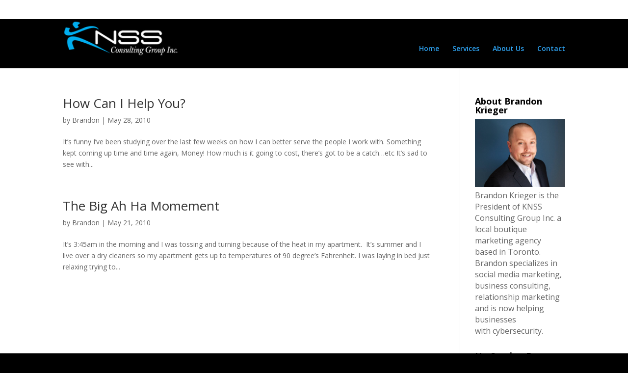

--- FILE ---
content_type: text/css
request_url: https://knssconsulting.com/wp-content/et-cache/global/et-divi-customizer-global.min.css?ver=1751775396
body_size: 2397
content:
body,.et_pb_column_1_2 .et_quote_content blockquote cite,.et_pb_column_1_2 .et_link_content a.et_link_main_url,.et_pb_column_1_3 .et_quote_content blockquote cite,.et_pb_column_3_8 .et_quote_content blockquote cite,.et_pb_column_1_4 .et_quote_content blockquote cite,.et_pb_blog_grid .et_quote_content blockquote cite,.et_pb_column_1_3 .et_link_content a.et_link_main_url,.et_pb_column_3_8 .et_link_content a.et_link_main_url,.et_pb_column_1_4 .et_link_content a.et_link_main_url,.et_pb_blog_grid .et_link_content a.et_link_main_url,body .et_pb_bg_layout_light .et_pb_post p,body .et_pb_bg_layout_dark .et_pb_post p{font-size:14px}.et_pb_slide_content,.et_pb_best_value{font-size:15px}#et_search_icon:hover,.mobile_menu_bar:before,.mobile_menu_bar:after,.et_toggle_slide_menu:after,.et-social-icon a:hover,.et_pb_sum,.et_pb_pricing li a,.et_pb_pricing_table_button,.et_overlay:before,.entry-summary p.price ins,.et_pb_member_social_links a:hover,.et_pb_widget li a:hover,.et_pb_filterable_portfolio .et_pb_portfolio_filters li a.active,.et_pb_filterable_portfolio .et_pb_portofolio_pagination ul li a.active,.et_pb_gallery .et_pb_gallery_pagination ul li a.active,.wp-pagenavi span.current,.wp-pagenavi a:hover,.nav-single a,.tagged_as a,.posted_in a{color:#ffffff}.et_pb_contact_submit,.et_password_protected_form .et_submit_button,.et_pb_bg_layout_light .et_pb_newsletter_button,.comment-reply-link,.form-submit .et_pb_button,.et_pb_bg_layout_light .et_pb_promo_button,.et_pb_bg_layout_light .et_pb_more_button,.et_pb_contact p input[type="checkbox"]:checked+label i:before,.et_pb_bg_layout_light.et_pb_module.et_pb_button{color:#ffffff}.footer-widget h4{color:#ffffff}.et-search-form,.nav li ul,.et_mobile_menu,.footer-widget li:before,.et_pb_pricing li:before,blockquote{border-color:#ffffff}.et_pb_counter_amount,.et_pb_featured_table .et_pb_pricing_heading,.et_quote_content,.et_link_content,.et_audio_content,.et_pb_post_slider.et_pb_bg_layout_dark,.et_slide_in_menu_container,.et_pb_contact p input[type="radio"]:checked+label i:before{background-color:#ffffff}#main-header,#main-header .nav li ul,.et-search-form,#main-header .et_mobile_menu{background-color:#000000}#page-container #top-header{background-color:#ffffff!important}#et-secondary-nav li ul{background-color:#ffffff}#top-header,#top-header a{color:rgba(0,0,0,0.7)}.et_header_style_centered .mobile_nav .select_page,.et_header_style_split .mobile_nav .select_page,.et_nav_text_color_light #top-menu>li>a,.et_nav_text_color_dark #top-menu>li>a,#top-menu a,.et_mobile_menu li a,.et_nav_text_color_light .et_mobile_menu li a,.et_nav_text_color_dark .et_mobile_menu li a,#et_search_icon:before,.et_search_form_container input,span.et_close_search_field:after,#et-top-navigation .et-cart-info{color:#2ea3f2}.et_search_form_container input::-moz-placeholder{color:#2ea3f2}.et_search_form_container input::-webkit-input-placeholder{color:#2ea3f2}.et_search_form_container input:-ms-input-placeholder{color:#2ea3f2}#main-footer .footer-widget h4,#main-footer .widget_block h1,#main-footer .widget_block h2,#main-footer .widget_block h3,#main-footer .widget_block h4,#main-footer .widget_block h5,#main-footer .widget_block h6{color:#ffffff}.footer-widget li:before{border-color:#ffffff}@media only screen and (min-width:981px){.et-fixed-header #top-menu a,.et-fixed-header #et_search_icon:before,.et-fixed-header #et_top_search .et-search-form input,.et-fixed-header .et_search_form_container input,.et-fixed-header .et_close_search_field:after,.et-fixed-header #et-top-navigation .et-cart-info{color:#2ea3f2!important}.et-fixed-header .et_search_form_container input::-moz-placeholder{color:#2ea3f2!important}.et-fixed-header .et_search_form_container input::-webkit-input-placeholder{color:#2ea3f2!important}.et-fixed-header .et_search_form_container input:-ms-input-placeholder{color:#2ea3f2!important}.et-fixed-header#top-header a{color:rgba(0,0,0,0.7)}}@media only screen and (min-width:1350px){.et_pb_row{padding:27px 0}.et_pb_section{padding:54px 0}.single.et_pb_pagebuilder_layout.et_full_width_page .et_post_meta_wrapper{padding-top:81px}.et_pb_fullwidth_section{padding:0}}.et_pb_slide_content>p em{line-height:40px}.et_pb_pricing_table:first-child .et_pb_pricing_heading{background:none repeat scroll 0 0 #46a2f1}.et_pb_pricing_table:nth-child(2) .et_pb_pricing_heading{background:none repeat scroll 0 0 #008000}.et_pb_featured_table .et_pb_pricing_heading{background:none repeat scroll 0 0 #FF0000!important}.et_pb_pricing_table:nth-child(4) .et_pb_pricing_heading{background:none repeat scroll 0 0 #461B7E}.et_pb_pricing_table:nth-child(3) .et_pb_pricing_heading{background:#ffff00}.et_pb_pricing_table:nth-child(5) .et_pb_pricing_heading{background:#000000}#et-info-phone{font-size:20px!important;color:white}#et-info-email,.et-cart-info span{font-size:20px!important;color:white}.et_nav_text_color_light #et-info a{color:rgba(255,255,255,0.6)}.et_nav_text_color_dark #et-info a{color:rgba(0,0,0,0.5)}.et_fixed_nav #main-header #logo{min-height:80px}.et_pb_post .entry-content,.project .entry-content{padding-top:0px}#subscribe .et_pb_newsletter_form{float:none!important;padding-right:0;width:100%}#subscribe .et_pb_newsletter_form p{display:inline-block;float:none;margin-right:50px;max-width:300px}ul.et_pb_social_media_follow{list-style-type:none;margin:0 auto;max-width:200px;padding:0}#subscribe .et_pb_newsletter_description{float:left;padding:0;width:100%}#subscribe .et_pb_newsletter_button{padding:5px 12px}#mg_full_overlay{z-index:999990}.et_pb_slide_description h2{font-size:95px}.et_pb_slide_description h1{font-size:40px}#top-menu a{color:#2EA3F2}.business_button a.et_pb_more_button:hover{color:#ffffff;background-color:#ffffff;border-color:#ffffff}.business_button a.et_pb_more_button{border-color:#000;color:#000!important}.business_button a.et_pb_more_button{border-color:#dd3333;color:#dd3333!important}Web_button a.et_pb_more_button{color:#ffffff;background-color:#000000;border-color:#000000}.Web_button a.et_pb_more_button:hover{color:#000000;background-color:#ffffff;border-color:#ffffff}.webdesign_slidertext .et_pb_slide_description{padding:100px 0px 100px!important}.home_slidertext .et_pb_slide_description{padding:107px 100px}.graphic_slidertext .et_pb_container{width:100%}.graphic_slidertext .et_pb_slide_description{text-align:left}.graphic_slidertext .et_pb_slide_description{padding:107px 100px}.business_slidertext .et_pb_slide_description{padding:107px 100px}.editor_slidertext .et_pb_slide_description{padding:175px 100px}.cinematography_slidertext .et_pb_slide_description{padding:107px 0}.print_slidertext .et_pb_slide_description{padding:107px 100px}.promotional_slidertext .et_pb_slide_description{padding:107px 100px}.aboutus_slidertext .et_pb_slide_description{padding:50px 100px 210px!important}a.et_pb_more_button{border:none!important;background:#2EA3F2!important}.et_pb_slide_content strong{font-weight:normal}.et-search-form,.nav li ul,.et_mobile_menu,.footer-widget li:before,.et_pb_pricing li:before,blockquote{border-color:#2ea3f2}#et_search_icon:hover,.mobile_menu_bar:before,.footer-widget h4,.et-social-icon a:hover,.comment-reply-link,.form-submit input,.et_pb_sum,.et_pb_pricing li a,.et_pb_pricing_table_button,.et_overlay:before,.entry-summary p.price ins,.woocommerce div.product span.price,.woocommerce-page div.product span.price,.woocommerce #content div.product span.price,.woocommerce-page #content div.product span.price,.woocommerce div.product p.price,.woocommerce-page div.product p.price,.woocommerce #content div.product p.price,.woocommerce-page #content div.product p.price,.et_pb_member_social_links a:hover{color:#2ea3f2!important}.promotional_slidertext .et_pb_slide_description{padding:107px 0px}.print_slidertext .et_pb_slide_description{padding:175px 0px}.wpcf7-text,.wpcf7-textarea,.wpcf7-captchar{background-color:#eee!important;border:none!important;width:100%!important;-moz-border-radius:0!important;-webkit-border-radius:0!important;border-radius:0!important;font-size:14px;color:#999!important;padding:16px!important;-moz-box-sizing:border-box;-webkit-box-sizing:border-box;box-sizing:border-box}.wpcf7-submit{color:#2EA3F2!important;margin:8px auto 0;cursor:pointer;font-size:20px;font-weight:500;-moz-border-radius:3px;-webkit-border-radius:3px;border-radius:3px;padding:6px 20px;line-height:1.7em;background:transparent;border:2px solid;-webkit-font-smoothing:antialiased;-moz-osx-font-smoothing:grayscale;-moz-transition:all 0.2s;-webkit-transition:all 0.2s;transition:all 0.2s}.wpcf7-submit:hover{background-color:#eee;border-color:#eee;padding:6px 20px!important}#two-column{width:100%}#two-column #left{width:49%;float:left}#two-column #right{width:49%;float:right}#two-column p{margin-bottom:12px}.wpcf7-submit{color:#ffffff!important}.wpcf7-submit:hover{background-color:transparent;border-color:transparent}div.wpcf7-mail-sent-ok{border:0px}div.wpcf7-response-output{font-size:18px;color:#fff}.print_slidertext .et_pb_slide_description h2 a{color:#fff}span.wpcf7-list-item{display:block}.et_pb_featured_table{background-color:#000}.et_pb_pricing_table{background-color:#000}.et_pb_toggle_close{background-color:#000000}.et_pb_toggle_open{background-color:#000000}.et_pb_et_price,.et_pb_dollar_sign,.et_pb_sum,.et_pb_pricing li{color:#fff}.et_pb_toggle h5.et_pb_toggle_title{color:#fff}#main-header nav#top-menu-nav{padding-top:20px}#main-header.et-fixed-header nav#top-menu-nav{padding-top:20px}nav#top-menu-nav,#top-menu{font-size:120%}#top-menu a:hover{color:#fff}div#aboutus_story{width:880px;margin:auto;line-height:1.7em}.nav ul li a:hover,.et_mobile_menu li a:hover{color:#fff}.et_mobile_menu li a{color:#2EA3F2}}ul.sub-menu li{display:block!important}#sidebar .et_pb_widget h1{color:#fff}#sidebar .et_pb_widget h2{color:#fff}#sidebar .et_pb_widget h3{color:#fff}#sidebar .et_pb_widget h4{color:#000}.et_pb_section{padding:0px}.et_pb_image{margin-bottom:2px}.et_pb_column_1_3 .et_pb_newsletter_description,.et_pb_column_1_4 .et_pb_newsletter_description,.et_pb_column_3_8 .et_pb_newsletter_description{padding-bottom:0px}.et_pb_newsletter_description{width:300px;float:left;padding:0 0px}#eventsubscribe .et_pb_newsletter_form{float:right}#eventsubscribe .et_pb_newsletter_description{width:640px}.gform_wrapper .field_sublabel_above .gfield_date_day label,.gform_wrapper .field_sublabel_above .gfield_date_month label,.gform_wrapper .field_sublabel_above .gfield_date_year label,.gform_wrapper .field_sublabel_above .gfield_time_ampm label,.gform_wrapper .field_sublabel_above .gfield_time_hour label,.gform_wrapper .field_sublabel_above .gfield_time_minute label,.gform_wrapper .field_sublabel_above .ginput_complex label,.gform_wrapper .field_sublabel_above .instruction{margin:.75em 0 .188em;display:none}.container.et_menu_container{z-index:99;height:110px}#top-header .et-social-icon a{color:#fff}@media all and (min-width:768px){.et_pb_posts img,.archive .post img,.category .post img,.search .post img,.blog .post img{float:left;margin-right:1em}.et_pb_posts article:after,.archive article:after,.category article:after,.search article:after,.blog article:after{content:"";display:table;clear:both}}@media only screen and (max-width:479px){@main-header .container div#et-top-navigation{padding-left:80px}}@media only screen and (max-width:767px){#et-top-navigation{padding-left:0!important}}body .gform_wrapper .gform_footer input.button,body .gform_wrapper .gform_page_footer input.button{background-color:#000}.gform_wrapper .gfield_date_day label,.gform_wrapper .gfield_date_month label,.gform_wrapper .gfield_date_year label,.gform_wrapper .gfield_time_ampm label,.gform_wrapper .gfield_time_hour label,.gform_wrapper .gfield_time_minute label,.gform_wrapper .ginput_complex label,.gform_wrapper .instruction{display:none}body .gform_wrapper .gfield_required{display:none}h1{font-size:45px;font-weight:bold}h4{font-size:18px;font-weight:bold}.gform_wrapper .gform_footer input.button{color:white!important}